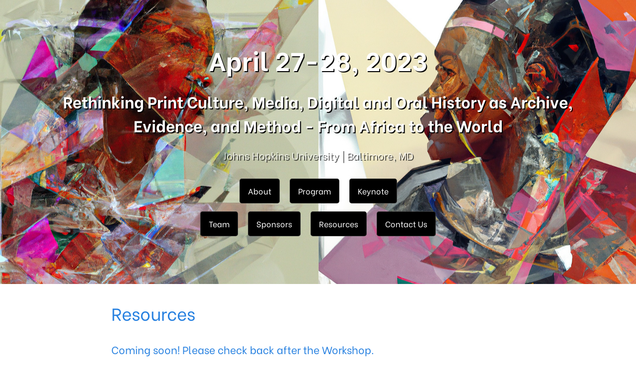

--- FILE ---
content_type: text/html; charset=utf-8
request_url: https://rethinkingafricanmedia.com/resources/
body_size: 1200
content:
<!DOCTYPE html>
<html lang="en-US">
  <head>
    <meta charset="UTF-8">
    <meta property="og:image" content="../pages/images/faivcon.png" />

<!-- Begin Jekyll SEO tag v2.8.0 -->
<title>Resources | April 27-28, 2023</title>
<meta name="generator" content="Jekyll v3.9.3" />
<meta property="og:title" content="Resources" />
<meta property="og:locale" content="en_US" />
<meta name="description" content="Resources" />
<meta property="og:description" content="Resources" />
<link rel="canonical" href="https://rethinkingafricanmedia.com/resources/" />
<meta property="og:url" content="https://rethinkingafricanmedia.com/resources/" />
<meta property="og:site_name" content="April 27-28, 2023" />
<meta property="og:type" content="website" />
<meta name="twitter:card" content="summary" />
<meta property="twitter:title" content="Resources" />
<script type="application/ld+json">
{"@context":"https://schema.org","@type":"WebPage","description":"Resources","headline":"Resources","url":"https://rethinkingafricanmedia.com/resources/"}</script>
<!-- End Jekyll SEO tag -->

    <link rel="preconnect" href="https://fonts.gstatic.com">
    <link rel="preload" href="https://fonts.googleapis.com/css?family=Open+Sans:400,700&display=swap" as="style" type="text/css" crossorigin>
    <meta name="viewport" content="width=device-width, initial-scale=1">
    <meta name="theme-color" content="#157878">
    <meta name="apple-mobile-web-app-status-bar-style" content="black-translucent">
    <link rel="stylesheet" href="/assets/css/style.css?v=cabc18e245f1da28bec61792d1d7221fcbe8bc22">
    <!-- start custom head snippets, customize with your own _includes/head-custom.html file -->

<!-- Setup Google Analytics -->



<!-- You can set your favicon here -->
<!-- link rel="shortcut icon" type="image/x-icon" href="/favicon.ico" -->

<!-- end custom head snippets -->

    <link rel="shortcut icon" type="image/png" href="../pages/images/faivcon.png">
  </head>
  <body>
    <a id="skip-to-content" href="#content">Skip to the content.</a>

  <header class="header" role="banner";>
      <h1 class="project-name">April 27-28, 2023</h1>
      <h1 class="project-subtitle">Rethinking Print Culture, Media, Digital and Oral History as Archive, Evidence, and Method - From Africa to the World</h1>
      <h2 class="project-tagline">Johns Hopkins University | Baltimore, MD</h2>
      <!-- <h2 class="project-tagline">Resources</h2> -->
      <!-- 
        <a href="https://github.com/egpalazzolo/afprint" class="btn">View on GitHub</a>
       -->
      
        <a href="https://egpalazzolo.github.io/afprint/" class="btn">About</a>
        <a href="https://egpalazzolo.github.io/afprint/program/" class="btn">Program</a>
        <a href="https://egpalazzolo.github.io/afprint/keynote/" class="btn">Keynote</a>
        <br>
        <a href="https://egpalazzolo.github.io/afprint/team/" class="btn">Team</a>
        <a href="https://egpalazzolo.github.io/afprint/sponsors/" class="btn">Sponsors</a>
        <a href="https://egpalazzolo.github.io/afprint/resources/" class="btn">Resources</a>
        <a href="https://egpalazzolo.github.io/afprint/contact/" class="btn">Contact Us</a>
      
    </header>

    <main id="content" class="main-content" role="main">
      <h1 id="resources">Resources</h1>

<h3 id="coming-soon-please-check-back-after-the-workshop">Coming soon! Please check back after the Workshop.</h3>

<p><img src="/pages/images/resources.jpeg" alt="resources image" /></p>


      <footer class="site-footer">
        
          <span class="site-footer-owner"><a href="https://github.com/egpalazzolo/afprint">Rethinking African Media</a> is maintained by <a href="https://github.com/egpalazzolo">egpalazzolo</a>.</span>
        
        <span class="site-footer-credits">This page was generated by <a href="https://pages.github.com">GitHub Pages</a> using the theme <a href="https://github.com/pages-themes/cayman.git">Cayman</a>.</span>
      </footer>
    </main>
  </body>
</html>


--- FILE ---
content_type: text/css; charset=utf-8
request_url: https://rethinkingafricanmedia.com/assets/css/style.css?v=cabc18e245f1da28bec61792d1d7221fcbe8bc22
body_size: 2370
content:
/*! normalize.css v3.0.2 | MIT License | git.io/normalize */@import url("https://fonts.googleapis.com/css?family=Open+Sans:400,700&display=swap");@import url("https://fonts.googleapis.com/css?family=Be+Vietnam:400,700&display=swap");html{font-family:sans-serif;-ms-text-size-adjust:100%;-webkit-text-size-adjust:100%}body{margin:0}article,aside,details,figcaption,figure,footer,header,hgroup,main,menu,nav,section,summary{display:block}audio,canvas,progress,video{display:inline-block;vertical-align:baseline}audio:not([controls]){display:none;height:0}[hidden],template{display:none}a{background-color:transparent}a:active,a:hover{outline:0}abbr[title]{border-bottom:1px dotted}b,strong{font-weight:bold}dfn{font-style:italic}h1{font-size:2em;margin:0.67em 0}mark{background:#ff0;color:#000}small{font-size:80%}sub,sup{font-size:75%;line-height:0;position:relative;vertical-align:baseline}sup{top:-0.5em}sub{bottom:-0.25em}img{border:0}svg:not(:root){overflow:hidden}figure{margin:1em 40px}hr{box-sizing:content-box;height:0}pre{overflow:auto}code,kbd,pre,samp{font-family:monospace, monospace;font-size:1em}button,input,optgroup,select,textarea{color:inherit;font:inherit;margin:0}button{overflow:visible}button,select{text-transform:none}button,html input[type="button"],input[type="reset"],input[type="submit"]{-webkit-appearance:button;cursor:pointer}button[disabled],html input[disabled]{cursor:default}button::-moz-focus-inner,input::-moz-focus-inner{border:0;padding:0}input{line-height:normal}input[type="checkbox"],input[type="radio"]{box-sizing:border-box;padding:0}input[type="number"]::-webkit-inner-spin-button,input[type="number"]::-webkit-outer-spin-button{height:auto}input[type="search"]{-webkit-appearance:textfield;box-sizing:content-box}input[type="search"]::-webkit-search-cancel-button,input[type="search"]::-webkit-search-decoration{-webkit-appearance:none}fieldset{border:1px solid #c0c0c0;margin:0 2px;padding:0.35em 0.625em 0.75em}legend{border:0;padding:0}textarea{overflow:auto}optgroup{font-weight:bold}table{border-collapse:collapse;border-spacing:0}td,th{padding:0}.highlight table td{padding:5px}.highlight table pre{margin:0}.highlight .cm{color:#999988;font-style:italic}.highlight .cp{color:#999999;font-weight:bold}.highlight .c1{color:#999988;font-style:italic}.highlight .cs{color:#999999;font-weight:bold;font-style:italic}.highlight .c,.highlight .cd{color:#999988;font-style:italic}.highlight .err{color:#a61717;background-color:#e3d2d2}.highlight .gd{color:#000000;background-color:#ffdddd}.highlight .ge{color:#000000;font-style:italic}.highlight .gr{color:#aa0000}.highlight .gh{color:#999999}.highlight .gi{color:#000000;background-color:#ddffdd}.highlight .go{color:#888888}.highlight .gp{color:#555555}.highlight .gs{font-weight:bold}.highlight .gu{color:#aaaaaa}.highlight .gt{color:#aa0000}.highlight .kc{color:#000000;font-weight:bold}.highlight .kd{color:#000000;font-weight:bold}.highlight .kn{color:#000000;font-weight:bold}.highlight .kp{color:#000000;font-weight:bold}.highlight .kr{color:#000000;font-weight:bold}.highlight .kt{color:#445588;font-weight:bold}.highlight .k,.highlight .kv{color:#000000;font-weight:bold}.highlight .mf{color:#009999}.highlight .mh{color:#009999}.highlight .il{color:#009999}.highlight .mi{color:#009999}.highlight .mo{color:#009999}.highlight .m,.highlight .mb,.highlight .mx{color:#009999}.highlight .sb{color:#d14}.highlight .sc{color:#d14}.highlight .sd{color:#d14}.highlight .s2{color:#d14}.highlight .se{color:#d14}.highlight .sh{color:#d14}.highlight .si{color:#d14}.highlight .sx{color:#d14}.highlight .sr{color:#009926}.highlight .s1{color:#d14}.highlight .ss{color:#990073}.highlight .s{color:#d14}.highlight .na{color:#008080}.highlight .bp{color:#999999}.highlight .nb{color:#0086B3}.highlight .nc{color:#445588;font-weight:bold}.highlight .no{color:#008080}.highlight .nd{color:#3c5d5d;font-weight:bold}.highlight .ni{color:#800080}.highlight .ne{color:#990000;font-weight:bold}.highlight .nf{color:#990000;font-weight:bold}.highlight .nl{color:#990000;font-weight:bold}.highlight .nn{color:#555555}.highlight .nt{color:#000080}.highlight .vc{color:#008080}.highlight .vg{color:#008080}.highlight .vi{color:#008080}.highlight .nv{color:#008080}.highlight .ow{color:#000000;font-weight:bold}.highlight .o{color:#000000;font-weight:bold}.highlight .w{color:#bbbbbb}.highlight{background-color:#f8f8f8}*{box-sizing:border-box}body{padding:0;margin:0;font-family:"Open Sans", "Helvetica Neue", Helvetica, Arial, sans-serif;font-size:16px;line-height:1.5;color:#606c71}#skip-to-content{height:1px;width:1px;position:absolute;overflow:hidden;top:-10px}#skip-to-content:focus{position:fixed;top:10px;left:10px;height:auto;width:auto;background:#e19447;outline:thick solid #e19447}a{color:#1e6bb8;text-decoration:none}a:hover{text-decoration:underline}.btn{display:inline-block;margin-bottom:1rem;color:rgba(255,255,255,0.7);background-color:rgba(255,255,255,0.08);border-color:rgba(255,255,255,0.2);border-style:solid;border-width:1px;border-radius:0.3rem;transition:color 0.2s, background-color 0.2s, border-color 0.2s}.btn:hover{color:rgba(255,255,255,0.8);text-decoration:none;background-color:rgba(255,255,255,0.2);border-color:rgba(255,255,255,0.3)}.btn+.btn{margin-left:1rem}@media screen and (min-width: 64em){.btn{padding:0.75rem 1rem}}@media screen and (min-width: 42em) and (max-width: 64em){.btn{padding:0.6rem 0.9rem;font-size:0.9rem}}@media screen and (max-width: 42em){.btn{display:block;width:100%;padding:0.75rem;font-size:0.9rem}.btn+.btn{margin-top:1rem;margin-left:0}}.page-header{color:#fff;text-align:center;background-color:#159957;background-image:linear-gradient(120deg, #155799, #159957)}@media screen and (min-width: 64em){.page-header{padding:5rem 6rem}}@media screen and (min-width: 42em) and (max-width: 64em){.page-header{padding:3rem 4rem}}@media screen and (max-width: 42em){.page-header{padding:2rem 1rem}}.project-name{margin-top:0;margin-bottom:0.1rem}@media screen and (min-width: 64em){.project-name{font-size:3.25rem}}@media screen and (min-width: 42em) and (max-width: 64em){.project-name{font-size:2.25rem}}@media screen and (max-width: 42em){.project-name{font-size:1.75rem}}.project-tagline{margin-bottom:2rem;font-weight:normal;opacity:0.7}@media screen and (min-width: 64em){.project-tagline{font-size:1.25rem}}@media screen and (min-width: 42em) and (max-width: 64em){.project-tagline{font-size:1.15rem}}@media screen and (max-width: 42em){.project-tagline{font-size:1rem}}.main-content{word-wrap:break-word}.main-content :first-child{margin-top:0}@media screen and (min-width: 64em){.main-content{max-width:64rem;padding:2rem 6rem;margin:0 auto;font-size:1.1rem}}@media screen and (min-width: 42em) and (max-width: 64em){.main-content{padding:2rem 4rem;font-size:1.1rem}}@media screen and (max-width: 42em){.main-content{padding:2rem 1rem;font-size:1rem}}.main-content kbd{background-color:#fafbfc;border:1px solid #c6cbd1;border-bottom-color:#959da5;border-radius:3px;box-shadow:inset 0 -1px 0 #959da5;color:#444d56;display:inline-block;font-size:11px;line-height:10px;padding:3px 5px;vertical-align:middle}.main-content img{max-width:100%}.main-content h1,.main-content h2,.main-content h3,.main-content h4,.main-content h5,.main-content h6{margin-top:2rem;margin-bottom:1rem;font-weight:normal;color:#159957}.main-content p{margin-bottom:1em}.main-content code{padding:2px 4px;font-family:Consolas, "Liberation Mono", Menlo, Courier, monospace;font-size:0.9rem;color:#567482;background-color:#f3f6fa;border-radius:0.3rem}.main-content pre{padding:0.8rem;margin-top:0;margin-bottom:1rem;font:1rem Consolas, "Liberation Mono", Menlo, Courier, monospace;color:#567482;word-wrap:normal;background-color:#f3f6fa;border:solid 1px #dce6f0;border-radius:0.3rem}.main-content pre>code{padding:0;margin:0;font-size:0.9rem;color:#567482;word-break:normal;white-space:pre;background:transparent;border:0}.main-content .highlight{margin-bottom:1rem}.main-content .highlight pre{margin-bottom:0;word-break:normal}.main-content .highlight pre,.main-content pre{padding:0.8rem;overflow:auto;font-size:0.9rem;line-height:1.45;border-radius:0.3rem;-webkit-overflow-scrolling:touch}.main-content pre code,.main-content pre tt{display:inline;max-width:initial;padding:0;margin:0;overflow:initial;line-height:inherit;word-wrap:normal;background-color:transparent;border:0}.main-content pre code:before,.main-content pre code:after,.main-content pre tt:before,.main-content pre tt:after{content:normal}.main-content ul,.main-content ol{margin-top:0}.main-content blockquote{padding:0 1rem;margin-left:0;color:#819198;border-left:0.3rem solid #dce6f0}.main-content blockquote>:first-child{margin-top:0}.main-content blockquote>:last-child{margin-bottom:0}.main-content table{display:block;width:100%;overflow:auto;word-break:normal;word-break:keep-all;-webkit-overflow-scrolling:touch}.main-content table th{font-weight:bold}.main-content table th,.main-content table td{padding:0.5rem 1rem;border:1px solid #e9ebec}.main-content dl{padding:0}.main-content dl dt{padding:0;margin-top:1rem;font-size:1rem;font-weight:bold}.main-content dl dd{padding:0;margin-bottom:1rem}.main-content hr{height:2px;padding:0;margin:1rem 0;background-color:#eff0f1;border:0}.site-footer{padding-top:2rem;margin-top:2rem;border-top:solid 1px #eff0f1}@media screen and (min-width: 64em){.site-footer{font-size:1rem}}@media screen and (min-width: 42em) and (max-width: 64em){.site-footer{font-size:1rem}}@media screen and (max-width: 42em){.site-footer{font-size:0.9rem}}.site-footer-owner{display:block;font-weight:bold}.site-footer-credits{color:#819198}html{font-family:be-vietnam;-ms-text-size-adjust:100%;-webkit-text-size-adjust:100%}.body{background-color:#000000}.header{text-align:center;color:#fff;text-shadow:2px 2px #000000;padding:5rem 6rem;background-image:url("/pages/images/backgroundnospace.jpeg");background-position:center;background-repeat:repeat-x}h1,h2,h3,h4,h5,h6{overflow-wrap:normal}@media screen and (min-width: 42em) and (max-width: 64em){.header{padding:5rem 6rem;text-align:center;color:#fff;text-shadow:2px 2px #000000;background-image:url("/pages/images/woman1.jpeg");background-position:left;background-repeat:repeat-x}}@media screen and (min-width: 64em){.page-header{padding:3rem 4rem;padding-top:0}}@media screen and (max-width: 42em){.header{padding:2rem 1rem;padding-top:0;text-align:center;color:#fff;text-shadow:2px 2px #000000;background-image:url("/pages/images/woman1.jpeg");background-position:left;background-repeat:repeat-x}}.btn{color:#FFF;background-color:#000000}body{padding:0;margin:0;font-family:"Be Vietnam", "Helvetica Neue", Helvetica, Arial, sans-serif;font-size:16px;line-height:1.5;color:#000000}a{color:#F02128;text-decoration:none}a:hover{text-decoration:underline}.main-content{word-wrap:break-word}.main-content :first-child{margin-top:0}@media screen and (min-width: 64em){.main-content{max-width:64rem;padding:2rem 6rem;margin:0 auto;font-size:1.1rem}}@media screen and (min-width: 42em) and (max-width: 64em){.main-content{padding:2rem 4rem;font-size:1.1rem}}@media screen and (max-width: 42em){.main-content{padding:2rem 1rem;font-size:1rem}}.main-content kbd{background-color:#eadd7a;border:1px solid #c6cbd1;border-bottom-color:#959da5;border-radius:3px;box-shadow:inset 0 -1px 0 #959da5;color:#444d56;display:inline-block;font-size:11px;line-height:10px;padding:3px 5px;vertical-align:middle}.main-content img{max-width:100%}.main-content h1,.main-content h2,.main-content h3,.main-content h4,.main-content h5,.main-content h6{margin-top:2rem;margin-bottom:1rem;font-weight:normal;color:#2680e0}.main-content p{margin-bottom:1em}.main-content code{padding:2px 4px;font-family:Consolas, "Liberation Mono", Menlo, Courier, monospace;font-size:0.9rem;color:#567482;background-color:#eadd7a;border-radius:0.3rem}.main-content pre{padding:0.8rem;margin-top:0;margin-bottom:1rem;font:1rem Consolas, "Liberation Mono", Menlo, Courier, monospace;color:#567482;word-wrap:normal;background-color:#eadd7a;border:solid 1px #dce6f0;border-radius:0.3rem}.main-content pre>code{padding:0;margin:0;font-size:0.9rem;color:#567482;word-break:normal;white-space:pre;background:transparent;border:0}.main-content .highlight{margin-bottom:1rem}.main-content .highlight pre{margin-bottom:0;word-break:normal}.main-content .highlight pre,.main-content pre{padding:0.8rem;overflow:auto;font-size:0.9rem;line-height:1.45;border-radius:0.3rem;-webkit-overflow-scrolling:touch}.main-content pre code,.main-content pre tt{display:inline;max-width:initial;padding:0;margin:0;overflow:initial;line-height:inherit;word-wrap:normal;background-color:transparent;border:0}.main-content pre code:before,.main-content pre code:after,.main-content pre tt:before,.main-content pre tt:after{content:normal}.main-content ul,.main-content ol{margin-top:0}.main-content blockquote{padding:0 1rem;margin-left:0;color:#819198;border-left:0.3rem solid #dce6f0}.main-content blockquote>:first-child{margin-top:0}.main-content blockquote>:last-child{margin-bottom:0}.main-content table{display:block;width:100%;overflow:auto;word-break:normal;word-break:keep-all;-webkit-overflow-scrolling:touch}.main-content table th{font-weight:bold}.main-content table th,.main-content table td{padding:0.5rem 1rem;border:1px solid #e9ebec}.main-content dl{padding:0}.main-content dl dt{padding:0;margin-top:1rem;font-size:1rem;font-weight:bold}.main-content dl dd{padding:0;margin-bottom:1rem}.main-content hr{height:2px;padding:0;margin:1rem 0;background-color:#eff0f1;border:0}.site-footer-owner{display:block;font-weight:regular}.site-footer-credits{color:#819198}
